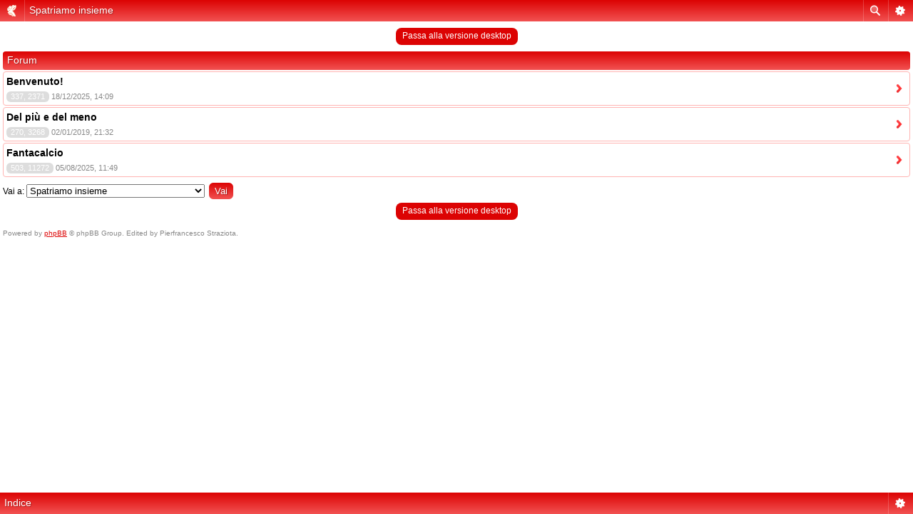

--- FILE ---
content_type: text/html; charset=UTF-8
request_url: https://www.orgogliobarese.it/forum/viewforum.php?f=16&sid=2be243f5f9603ff35edef40e61c698fa&mobile=on
body_size: 1734
content:
<!DOCTYPE html>
<html dir="ltr" lang="it" xml:lang="it" class="nojs">
<head>
<meta http-equiv="content-type" content="text/html; charset=UTF-8" />
<meta name="viewport" content="width=device-width, initial-scale=1.0"/> 

<title>OrgoglioBarese &bull; Visualizza forum - Spatriamo insieme</title>
<!--
	phpBB style name: Artodia: Mobile and SEO
	Based on style:   prosilver (this is the default phpBB3 style)
	Original author:  Tom Beddard ( http://www.subBlue.com/ )
	Modified by:	  Vjacheslav Trushkin ( http://www.artodia.com/ )
-->
<link href="./styles/art_mobile/theme/style.css" rel="stylesheet" type="text/css" />
<script src="./styles/art_mobile/template/mobile.js"></script>
</head>

<body id="phpbb" class="section-viewforum ltr">

<div id="page-header" class="nav-block gradient menu-2">
    <ul id="page-header-start">
        <li><a href="javascript:void(0);" class="menu-link back"><span>Indice</span></a>
            <ul class="sub" itemscope="itemscope">
                <li><a href="./index.php" itemprop="url" rel="up">Indice</a></li>
                 
                    <li><a href="./viewforum.php?f=16" itemprop="url" rel="up">Spatriamo insieme</a></li>
                   
            </ul>
        </li>
    </ul>
    <ul id="page-header-menu">
        <li><a href="javascript:void(0);" class="menu-link main"><span>Indice</span></a>
            <ul class="sub">
    			
				<li><a href="./faq.php">FAQ</a></li>
				<li><a href="./ucp.php?mode=register">Iscriviti</a></li>
					<li><a href="./ucp.php?mode=login">Login</a></li>
				
            </ul>
        </li>
        
        <li><a href="javascript:void(0);" class="menu-link search"><span>Ricerca avanzata</span></a>
            <ul class="sub">
                <li><a href="./search.php">Ricerca avanzata</a></li>
                
        		<li><a href="./search.php?search_id=unanswered">Messaggi senza risposta</a></li>
        		
        		<li><a href="./search.php?search_id=active_topics">Argomenti attivi</a></li>
            </ul>
        </li>
        
    </ul>
    <h1><a href="./viewforum.php?f=16">Spatriamo insieme</a>
        </h1>
    <p>Il forum dei tifosi biancorossi</p>
</div>

<div id="page-body">
		<div class="mobile-style-switch mobile-style-switch-header" style="padding: 5px; text-align: center;"><a href="./viewforum.php?f=16&amp;mobile=desktop">Passa alla versione desktop</a></div>
		<div class="forums">
		    
		        <p class="header gradient">Forum</p>
            
			<ul class="topiclist forums">
	
		<li class="row link" onclick="document.location.href='./viewforum.php?f=7'; return false;">
            <p><a href="./viewforum.php?f=7" class="forumtitle">Benvenuto!</a></p>
            
            <p><span class="replies" title="Argomenti, Messaggi">337, 2371</span>
                18/12/2025, 14:09
            </p>
            
		</li>
	
		<li class="row link" onclick="document.location.href='./viewforum.php?f=17'; return false;">
            <p><a href="./viewforum.php?f=17" class="forumtitle">Del più e del meno</a></p>
            
            <p><span class="replies" title="Argomenti, Messaggi">270, 3268</span>
                02/01/2019, 21:32
            </p>
            
		</li>
	
		<li class="row link" onclick="document.location.href='./viewforum.php?f=42'; return false;">
            <p><a href="./viewforum.php?f=42" class="forumtitle">Fantacalcio</a></p>
            
            <p><span class="replies" title="Argomenti, Messaggi">503, 11272</span>
                05/08/2025, 11:49
            </p>
            
		</li>
	
			</ul>

		</div>
	
	<form method="post" id="jumpbox" action="./viewforum.php" onsubmit="if(this.f.value == -1){return false;}">

	
		<fieldset class="jumpbox">
	
			<label for="f" accesskey="j">Vai a:</label>
			<select name="f" id="f" onchange="if(this.options[this.selectedIndex].value != -1){ document.forms['jumpbox'].submit() }">
			
				<option value="-1">Seleziona il forum</option>
			<option value="-1">------------------</option>
				<option value="8">La Bari e Avast!</option>
			
				<option value="9">&nbsp; &nbsp;Bari.. Bari..</option>
			
				<option value="66">&nbsp; &nbsp;&nbsp; &nbsp;La &quot;Cantera&quot; biancorossa</option>
			
				<option value="78">&nbsp; &nbsp;&nbsp; &nbsp;Archivio stagioni</option>
			
				<option value="92">&nbsp; &nbsp;&nbsp; &nbsp;&nbsp; &nbsp;Stagione 2023/2024</option>
			
				<option value="91">&nbsp; &nbsp;&nbsp; &nbsp;&nbsp; &nbsp;Stagione 2022/2023</option>
			
				<option value="90">&nbsp; &nbsp;&nbsp; &nbsp;&nbsp; &nbsp;Stagione 2021/2022</option>
			
				<option value="89">&nbsp; &nbsp;&nbsp; &nbsp;&nbsp; &nbsp;Stagione 2020/2021</option>
			
				<option value="88">&nbsp; &nbsp;&nbsp; &nbsp;&nbsp; &nbsp;Stagione 2019/2020</option>
			
				<option value="79">&nbsp; &nbsp;&nbsp; &nbsp;&nbsp; &nbsp;Stagione 2018/2019</option>
			
				<option value="75">&nbsp; &nbsp;&nbsp; &nbsp;&nbsp; &nbsp;Stagione 2017/2018</option>
			
				<option value="10">&nbsp; &nbsp;OBnews24 - Tutte le news sul Bari calcio</option>
			
				<option value="80">&nbsp; &nbsp;Le 'memorabili'</option>
			
				<option value="65">&nbsp; &nbsp;&nbsp; &nbsp;L'angolo di Micol Tortora</option>
			
				<option value="11">&nbsp; &nbsp;Video</option>
			
				<option value="43">&nbsp; &nbsp;Ex con 'Orgoglio'</option>
			
				<option value="64">&nbsp; &nbsp;&nbsp; &nbsp;Le interviste di Ex con &quot;Orgoglio&quot;</option>
			
				<option value="16" selected="selected">Spatriamo insieme</option>
			
				<option value="7">&nbsp; &nbsp;Benvenuto!</option>
			
				<option value="17">&nbsp; &nbsp;Del più e del meno</option>
			
				<option value="42">&nbsp; &nbsp;Fantacalcio</option>
			
				<option value="72">&nbsp; &nbsp;&nbsp; &nbsp;Archivio edizioni Fantacalcio OB</option>
			
				<option value="51">&nbsp; &nbsp;&nbsp; &nbsp;&nbsp; &nbsp;1^edizione Fantacalcio OB (2011/12)</option>
			
				<option value="63">&nbsp; &nbsp;&nbsp; &nbsp;&nbsp; &nbsp;2^edizione Fantacalcio OB (2012/13)</option>
			
				<option value="70">&nbsp; &nbsp;&nbsp; &nbsp;&nbsp; &nbsp;3^edizione Fantacalcio OB (2013/14)</option>
			
				<option value="71">&nbsp; &nbsp;&nbsp; &nbsp;&nbsp; &nbsp;4^edizione Fantacalcio OB (2014/15)</option>
			
				<option value="73">&nbsp; &nbsp;&nbsp; &nbsp;&nbsp; &nbsp;5^edizione Fantacalcio OB (2015/16)</option>
			
				<option value="74">&nbsp; &nbsp;&nbsp; &nbsp;&nbsp; &nbsp;6^edizione Fantacalcio OB (2016/17)</option>
			
				<option value="77">&nbsp; &nbsp;&nbsp; &nbsp;&nbsp; &nbsp;7^edizione Fantacalcio OB (2017/18)</option>
			
				<option value="81">&nbsp; &nbsp;&nbsp; &nbsp;&nbsp; &nbsp;8^edizione Fantacalcio OB (2018/19)</option>
			
				<option value="82">&nbsp; &nbsp;&nbsp; &nbsp;&nbsp; &nbsp;9^edizione Fantacalcio OB (2019/20)</option>
			
				<option value="83">&nbsp; &nbsp;&nbsp; &nbsp;&nbsp; &nbsp;10^edizione Fantacalcio OB (2020/21)</option>
			
				<option value="85">&nbsp; &nbsp;&nbsp; &nbsp;&nbsp; &nbsp;11^edizione Fantacalcio OB (2021/22)</option>
			
				<option value="86">&nbsp; &nbsp;&nbsp; &nbsp;&nbsp; &nbsp;12^edizione Fantacalcio OB (2022/23)</option>
			
				<option value="87">&nbsp; &nbsp;&nbsp; &nbsp;&nbsp; &nbsp;13^edizione Fantacalcio OB (2023/24)</option>
			
				<option value="93">&nbsp; &nbsp;&nbsp; &nbsp;&nbsp; &nbsp;14^edizione Fantacalcio OB (2024/25)</option>
			
				<option value="14">&nbsp; &nbsp;&nbsp; &nbsp;&nbsp; &nbsp;Mondo Calcio</option>
			
				<option value="46">&nbsp; &nbsp;&nbsp; &nbsp;&nbsp; &nbsp;Le Nazionali di calcio</option>
			
				<option value="15">&nbsp; &nbsp;&nbsp; &nbsp;&nbsp; &nbsp;Gireremo lo stivale!!!</option>
			
			</select>
			<input type="submit" value="Vai" class="button2" />
		</fieldset>
	</form>
<div class="mobile-style-switch mobile-style-switch-footer" style="padding: 5px; text-align: center;"><a href="./viewforum.php?f=16&amp;mobile=desktop">Passa alla versione desktop</a></div><!-- OLDAD -->
	
	
	<div class="copyright">
	    <p class="copy-left">
	        Powered by <a href="http://www.phpbb.com/">phpBB</a> &copy; phpBB Group. Edited by Pierfrancesco Straziota.
		<br>
		    phpBB Mobile / SEO by <a href="http://www.artodia.com/">Artodia</a>.
        </p>


	</div>
</div>

<div id="page-footer" class="nav-block gradient menu-1">
	<p><a href="./index.php" accesskey="h">Indice</a></p>
    <ul id="page-footer-menu">
        <li><a href="javascript:void(0);" class="menu-link main"><span>Indice</span></a>
            <ul class="sub">
        		<li><a href="./memberlist.php?mode=leaders">Staff</a></li><li><a href="./ucp.php?mode=delete_cookies">Cancella cookie</a></li>
    			<li><span>Tutti gli orari sono UTC + 1 ora </span></li>
            </ul>
        </li>
        
    </ul>
</div>

</body>
</html>